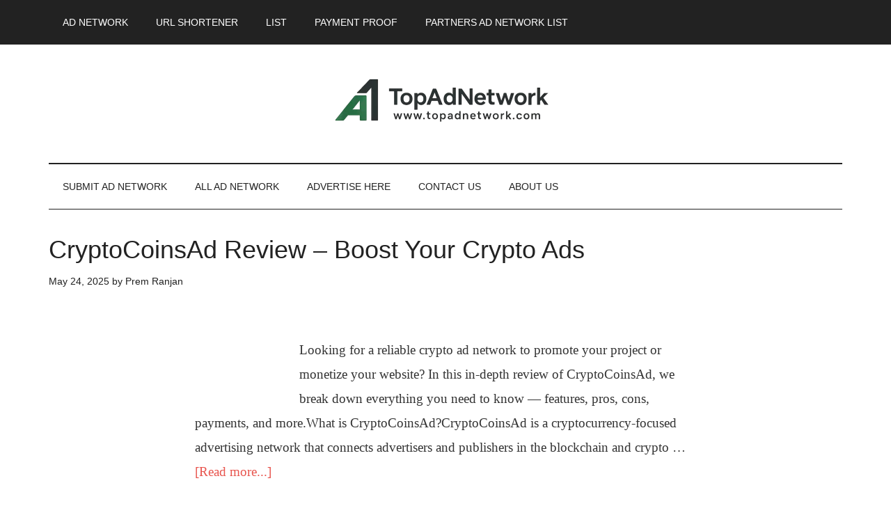

--- FILE ---
content_type: text/html; charset=UTF-8
request_url: https://www.topadnetwork.com/tag/bitcoin/
body_size: 14969
content:
<!DOCTYPE html><html lang="en-US"><head ><meta charset="UTF-8" /><meta name="viewport" content="width=device-width, initial-scale=1" /><meta name='robots' content='index, follow, max-image-preview:large, max-snippet:-1, max-video-preview:-1' /><style>img:is([sizes="auto" i], [sizes^="auto," i]) { contain-intrinsic-size: 3000px 1500px }</style><title>Bitcoin Archives - Top Ad Network</title><link rel="canonical" href="https://www.topadnetwork.com/tag/bitcoin/" /><link rel="next" href="https://www.topadnetwork.com/tag/bitcoin/page/2/" /><meta property="og:locale" content="en_US" /><meta property="og:type" content="article" /><meta property="og:title" content="Bitcoin Archives - Top Ad Network" /><meta property="og:url" content="https://www.topadnetwork.com/tag/bitcoin/" /><meta property="og:site_name" content="Top Ad Network" /><meta name="twitter:card" content="summary_large_image" /> <script type="application/ld+json" class="yoast-schema-graph">{"@context":"https://schema.org","@graph":[{"@type":"CollectionPage","@id":"https://www.topadnetwork.com/tag/bitcoin/","url":"https://www.topadnetwork.com/tag/bitcoin/","name":"Bitcoin Archives - Top Ad Network","isPartOf":{"@id":"https://www.topadnetwork.com/#website"},"primaryImageOfPage":{"@id":"https://www.topadnetwork.com/tag/bitcoin/#primaryimage"},"image":{"@id":"https://www.topadnetwork.com/tag/bitcoin/#primaryimage"},"thumbnailUrl":"https://www.topadnetwork.com/wp-content/uploads/2025/05/CryptoCoinsAd-Review.avif","breadcrumb":{"@id":"https://www.topadnetwork.com/tag/bitcoin/#breadcrumb"},"inLanguage":"en-US"},{"@type":"ImageObject","inLanguage":"en-US","@id":"https://www.topadnetwork.com/tag/bitcoin/#primaryimage","url":"https://www.topadnetwork.com/wp-content/uploads/2025/05/CryptoCoinsAd-Review.avif","contentUrl":"https://www.topadnetwork.com/wp-content/uploads/2025/05/CryptoCoinsAd-Review.avif","width":1920,"height":1200},{"@type":"BreadcrumbList","@id":"https://www.topadnetwork.com/tag/bitcoin/#breadcrumb","itemListElement":[{"@type":"ListItem","position":1,"name":"Home","item":"https://www.topadnetwork.com/"},{"@type":"ListItem","position":2,"name":"Bitcoin"}]},{"@type":"WebSite","@id":"https://www.topadnetwork.com/#website","url":"https://www.topadnetwork.com/","name":"TopAdNetwork","description":"Ad Networks Review, Comparisons, Payment Proofs &amp; New Ad Networks Details","publisher":{"@id":"https://www.topadnetwork.com/#organization"},"alternateName":"Top Ad Network","potentialAction":[{"@type":"SearchAction","target":{"@type":"EntryPoint","urlTemplate":"https://www.topadnetwork.com/?s={search_term_string}"},"query-input":{"@type":"PropertyValueSpecification","valueRequired":true,"valueName":"search_term_string"}}],"inLanguage":"en-US"},{"@type":"Organization","@id":"https://www.topadnetwork.com/#organization","name":"Top Ad Network","url":"https://www.topadnetwork.com/","logo":{"@type":"ImageObject","inLanguage":"en-US","@id":"https://www.topadnetwork.com/#/schema/logo/image/","url":"https://i0.wp.com/www.topadnetwork.com/wp-content/uploads/2025/04/cropped-TopAdNetwork_Logo.png?fit=380%2C90&ssl=1","contentUrl":"https://i0.wp.com/www.topadnetwork.com/wp-content/uploads/2025/04/cropped-TopAdNetwork_Logo.png?fit=380%2C90&ssl=1","width":380,"height":90,"caption":"Top Ad Network"},"image":{"@id":"https://www.topadnetwork.com/#/schema/logo/image/"}}]}</script> <link rel='dns-prefetch' href='//fonts.googleapis.com' /><link rel="alternate" type="application/rss+xml" title="Top Ad Network &raquo; Feed" href="https://www.topadnetwork.com/feed/" /><link rel="alternate" type="application/rss+xml" title="Top Ad Network &raquo; Comments Feed" href="https://www.topadnetwork.com/comments/feed/" /><link rel="alternate" type="application/rss+xml" title="Top Ad Network &raquo; Bitcoin Tag Feed" href="https://www.topadnetwork.com/tag/bitcoin/feed/" /><link data-optimized="2" rel="stylesheet" href="https://www.topadnetwork.com/wp-content/litespeed/css/a88d1ad05db031aa9c667317c7373ab0.css?ver=5acfd" /><style id='classic-theme-styles-inline-css' type='text/css'>/*! This file is auto-generated */
.wp-block-button__link{color:#fff;background-color:#32373c;border-radius:9999px;box-shadow:none;text-decoration:none;padding:calc(.667em + 2px) calc(1.333em + 2px);font-size:1.125em}.wp-block-file__button{background:#32373c;color:#fff;text-decoration:none}</style><style id='global-styles-inline-css' type='text/css'>:root{--wp--preset--aspect-ratio--square: 1;--wp--preset--aspect-ratio--4-3: 4/3;--wp--preset--aspect-ratio--3-4: 3/4;--wp--preset--aspect-ratio--3-2: 3/2;--wp--preset--aspect-ratio--2-3: 2/3;--wp--preset--aspect-ratio--16-9: 16/9;--wp--preset--aspect-ratio--9-16: 9/16;--wp--preset--color--black: #000000;--wp--preset--color--cyan-bluish-gray: #abb8c3;--wp--preset--color--white: #ffffff;--wp--preset--color--pale-pink: #f78da7;--wp--preset--color--vivid-red: #cf2e2e;--wp--preset--color--luminous-vivid-orange: #ff6900;--wp--preset--color--luminous-vivid-amber: #fcb900;--wp--preset--color--light-green-cyan: #7bdcb5;--wp--preset--color--vivid-green-cyan: #00d084;--wp--preset--color--pale-cyan-blue: #8ed1fc;--wp--preset--color--vivid-cyan-blue: #0693e3;--wp--preset--color--vivid-purple: #9b51e0;--wp--preset--gradient--vivid-cyan-blue-to-vivid-purple: linear-gradient(135deg,rgba(6,147,227,1) 0%,rgb(155,81,224) 100%);--wp--preset--gradient--light-green-cyan-to-vivid-green-cyan: linear-gradient(135deg,rgb(122,220,180) 0%,rgb(0,208,130) 100%);--wp--preset--gradient--luminous-vivid-amber-to-luminous-vivid-orange: linear-gradient(135deg,rgba(252,185,0,1) 0%,rgba(255,105,0,1) 100%);--wp--preset--gradient--luminous-vivid-orange-to-vivid-red: linear-gradient(135deg,rgba(255,105,0,1) 0%,rgb(207,46,46) 100%);--wp--preset--gradient--very-light-gray-to-cyan-bluish-gray: linear-gradient(135deg,rgb(238,238,238) 0%,rgb(169,184,195) 100%);--wp--preset--gradient--cool-to-warm-spectrum: linear-gradient(135deg,rgb(74,234,220) 0%,rgb(151,120,209) 20%,rgb(207,42,186) 40%,rgb(238,44,130) 60%,rgb(251,105,98) 80%,rgb(254,248,76) 100%);--wp--preset--gradient--blush-light-purple: linear-gradient(135deg,rgb(255,206,236) 0%,rgb(152,150,240) 100%);--wp--preset--gradient--blush-bordeaux: linear-gradient(135deg,rgb(254,205,165) 0%,rgb(254,45,45) 50%,rgb(107,0,62) 100%);--wp--preset--gradient--luminous-dusk: linear-gradient(135deg,rgb(255,203,112) 0%,rgb(199,81,192) 50%,rgb(65,88,208) 100%);--wp--preset--gradient--pale-ocean: linear-gradient(135deg,rgb(255,245,203) 0%,rgb(182,227,212) 50%,rgb(51,167,181) 100%);--wp--preset--gradient--electric-grass: linear-gradient(135deg,rgb(202,248,128) 0%,rgb(113,206,126) 100%);--wp--preset--gradient--midnight: linear-gradient(135deg,rgb(2,3,129) 0%,rgb(40,116,252) 100%);--wp--preset--font-size--small: 13px;--wp--preset--font-size--medium: 20px;--wp--preset--font-size--large: 36px;--wp--preset--font-size--x-large: 42px;--wp--preset--spacing--20: 0.44rem;--wp--preset--spacing--30: 0.67rem;--wp--preset--spacing--40: 1rem;--wp--preset--spacing--50: 1.5rem;--wp--preset--spacing--60: 2.25rem;--wp--preset--spacing--70: 3.38rem;--wp--preset--spacing--80: 5.06rem;--wp--preset--shadow--natural: 6px 6px 9px rgba(0, 0, 0, 0.2);--wp--preset--shadow--deep: 12px 12px 50px rgba(0, 0, 0, 0.4);--wp--preset--shadow--sharp: 6px 6px 0px rgba(0, 0, 0, 0.2);--wp--preset--shadow--outlined: 6px 6px 0px -3px rgba(255, 255, 255, 1), 6px 6px rgba(0, 0, 0, 1);--wp--preset--shadow--crisp: 6px 6px 0px rgba(0, 0, 0, 1);}:where(.is-layout-flex){gap: 0.5em;}:where(.is-layout-grid){gap: 0.5em;}body .is-layout-flex{display: flex;}.is-layout-flex{flex-wrap: wrap;align-items: center;}.is-layout-flex > :is(*, div){margin: 0;}body .is-layout-grid{display: grid;}.is-layout-grid > :is(*, div){margin: 0;}:where(.wp-block-columns.is-layout-flex){gap: 2em;}:where(.wp-block-columns.is-layout-grid){gap: 2em;}:where(.wp-block-post-template.is-layout-flex){gap: 1.25em;}:where(.wp-block-post-template.is-layout-grid){gap: 1.25em;}.has-black-color{color: var(--wp--preset--color--black) !important;}.has-cyan-bluish-gray-color{color: var(--wp--preset--color--cyan-bluish-gray) !important;}.has-white-color{color: var(--wp--preset--color--white) !important;}.has-pale-pink-color{color: var(--wp--preset--color--pale-pink) !important;}.has-vivid-red-color{color: var(--wp--preset--color--vivid-red) !important;}.has-luminous-vivid-orange-color{color: var(--wp--preset--color--luminous-vivid-orange) !important;}.has-luminous-vivid-amber-color{color: var(--wp--preset--color--luminous-vivid-amber) !important;}.has-light-green-cyan-color{color: var(--wp--preset--color--light-green-cyan) !important;}.has-vivid-green-cyan-color{color: var(--wp--preset--color--vivid-green-cyan) !important;}.has-pale-cyan-blue-color{color: var(--wp--preset--color--pale-cyan-blue) !important;}.has-vivid-cyan-blue-color{color: var(--wp--preset--color--vivid-cyan-blue) !important;}.has-vivid-purple-color{color: var(--wp--preset--color--vivid-purple) !important;}.has-black-background-color{background-color: var(--wp--preset--color--black) !important;}.has-cyan-bluish-gray-background-color{background-color: var(--wp--preset--color--cyan-bluish-gray) !important;}.has-white-background-color{background-color: var(--wp--preset--color--white) !important;}.has-pale-pink-background-color{background-color: var(--wp--preset--color--pale-pink) !important;}.has-vivid-red-background-color{background-color: var(--wp--preset--color--vivid-red) !important;}.has-luminous-vivid-orange-background-color{background-color: var(--wp--preset--color--luminous-vivid-orange) !important;}.has-luminous-vivid-amber-background-color{background-color: var(--wp--preset--color--luminous-vivid-amber) !important;}.has-light-green-cyan-background-color{background-color: var(--wp--preset--color--light-green-cyan) !important;}.has-vivid-green-cyan-background-color{background-color: var(--wp--preset--color--vivid-green-cyan) !important;}.has-pale-cyan-blue-background-color{background-color: var(--wp--preset--color--pale-cyan-blue) !important;}.has-vivid-cyan-blue-background-color{background-color: var(--wp--preset--color--vivid-cyan-blue) !important;}.has-vivid-purple-background-color{background-color: var(--wp--preset--color--vivid-purple) !important;}.has-black-border-color{border-color: var(--wp--preset--color--black) !important;}.has-cyan-bluish-gray-border-color{border-color: var(--wp--preset--color--cyan-bluish-gray) !important;}.has-white-border-color{border-color: var(--wp--preset--color--white) !important;}.has-pale-pink-border-color{border-color: var(--wp--preset--color--pale-pink) !important;}.has-vivid-red-border-color{border-color: var(--wp--preset--color--vivid-red) !important;}.has-luminous-vivid-orange-border-color{border-color: var(--wp--preset--color--luminous-vivid-orange) !important;}.has-luminous-vivid-amber-border-color{border-color: var(--wp--preset--color--luminous-vivid-amber) !important;}.has-light-green-cyan-border-color{border-color: var(--wp--preset--color--light-green-cyan) !important;}.has-vivid-green-cyan-border-color{border-color: var(--wp--preset--color--vivid-green-cyan) !important;}.has-pale-cyan-blue-border-color{border-color: var(--wp--preset--color--pale-cyan-blue) !important;}.has-vivid-cyan-blue-border-color{border-color: var(--wp--preset--color--vivid-cyan-blue) !important;}.has-vivid-purple-border-color{border-color: var(--wp--preset--color--vivid-purple) !important;}.has-vivid-cyan-blue-to-vivid-purple-gradient-background{background: var(--wp--preset--gradient--vivid-cyan-blue-to-vivid-purple) !important;}.has-light-green-cyan-to-vivid-green-cyan-gradient-background{background: var(--wp--preset--gradient--light-green-cyan-to-vivid-green-cyan) !important;}.has-luminous-vivid-amber-to-luminous-vivid-orange-gradient-background{background: var(--wp--preset--gradient--luminous-vivid-amber-to-luminous-vivid-orange) !important;}.has-luminous-vivid-orange-to-vivid-red-gradient-background{background: var(--wp--preset--gradient--luminous-vivid-orange-to-vivid-red) !important;}.has-very-light-gray-to-cyan-bluish-gray-gradient-background{background: var(--wp--preset--gradient--very-light-gray-to-cyan-bluish-gray) !important;}.has-cool-to-warm-spectrum-gradient-background{background: var(--wp--preset--gradient--cool-to-warm-spectrum) !important;}.has-blush-light-purple-gradient-background{background: var(--wp--preset--gradient--blush-light-purple) !important;}.has-blush-bordeaux-gradient-background{background: var(--wp--preset--gradient--blush-bordeaux) !important;}.has-luminous-dusk-gradient-background{background: var(--wp--preset--gradient--luminous-dusk) !important;}.has-pale-ocean-gradient-background{background: var(--wp--preset--gradient--pale-ocean) !important;}.has-electric-grass-gradient-background{background: var(--wp--preset--gradient--electric-grass) !important;}.has-midnight-gradient-background{background: var(--wp--preset--gradient--midnight) !important;}.has-small-font-size{font-size: var(--wp--preset--font-size--small) !important;}.has-medium-font-size{font-size: var(--wp--preset--font-size--medium) !important;}.has-large-font-size{font-size: var(--wp--preset--font-size--large) !important;}.has-x-large-font-size{font-size: var(--wp--preset--font-size--x-large) !important;}
:where(.wp-block-post-template.is-layout-flex){gap: 1.25em;}:where(.wp-block-post-template.is-layout-grid){gap: 1.25em;}
:where(.wp-block-columns.is-layout-flex){gap: 2em;}:where(.wp-block-columns.is-layout-grid){gap: 2em;}
:root :where(.wp-block-pullquote){font-size: 1.5em;line-height: 1.6;}</style> <script type="litespeed/javascript" data-src="https://www.topadnetwork.com/wp-includes/js/jquery/jquery.min.js" id="jquery-core-js"></script> <link rel="https://api.w.org/" href="https://www.topadnetwork.com/wp-json/" /><link rel="alternate" title="JSON" type="application/json" href="https://www.topadnetwork.com/wp-json/wp/v2/tags/6" /><link rel="EditURI" type="application/rsd+xml" title="RSD" href="https://www.topadnetwork.com/xmlrpc.php?rsd" /><meta name="generator" content="WordPress 6.8.3" />
 <script type="litespeed/javascript" data-src="https://www.googletagmanager.com/gtag/js?id=UA-51087012-12"></script> <script type="litespeed/javascript">window.dataLayer=window.dataLayer||[];function gtag(){dataLayer.push(arguments)}
gtag('js',new Date());gtag('config','UA-51087012-12')</script> <script type="litespeed/javascript" data-src="http://pagead2.googlesyndication.com/pagead/js/adsbygoogle.js"></script> <script type="litespeed/javascript">(adsbygoogle=window.adsbygoogle||[]).push({google_ad_client:"ca-pub-4406334513950874",enable_page_level_ads:!0,tag_partner:"genesis"})</script>  <script type="litespeed/javascript">gtag('event','conversion',{'send_to':'AW-978123500/iknICOWIs5UbEOz1s9ID','value':1.0,'currency':'INR'})</script> <style type="text/css">.site-title a { background: url(https://topadnetwork.com/wp-content/uploads/2025/04/cropped-TopAdNetwork_Logo.png) no-repeat !important; }</style><link rel="icon" href="https://www.topadnetwork.com/wp-content/uploads/2025/04/cropped-TopAdNetwork_Site-32x32.png" sizes="32x32" /><link rel="icon" href="https://www.topadnetwork.com/wp-content/uploads/2025/04/cropped-TopAdNetwork_Site-192x192.png" sizes="192x192" /><link rel="apple-touch-icon" href="https://www.topadnetwork.com/wp-content/uploads/2025/04/cropped-TopAdNetwork_Site-180x180.png" /><meta name="msapplication-TileImage" content="https://www.topadnetwork.com/wp-content/uploads/2025/04/cropped-TopAdNetwork_Site-270x270.png" /><style type="text/css" id="wp-custom-css">/* ===================================
   WordPress Post Content Styles
   - Light theme variant
   - Serif-based typography
   - Optimized for readability
   - Spacious, clean layout
=================================== */

.entry-content {
  max-width: 768px;
  margin: 0 auto;
  padding: 2.5rem 1.5rem;
  font-family: 'Georgia', 'Times New Roman', Times, serif;
  font-size: 1.2rem;
  line-height: 1.85;
  color: #2a2a2a;
  background-color: #ffffff;
  word-wrap: break-word;
}

/* Paragraphs */
.entry-content p {
  margin: 0 0 2rem;
  font-size: 1.2rem;
  color: #333;
  letter-spacing: 0;
}

/* Headings */
.entry-content h1,
.entry-content h2,
.entry-content h3,
.entry-content h4,
.entry-content h5,
.entry-content h6 {
  margin: 3rem 0 1.6rem;
  line-height: 1.3;
  font-weight: 700;
  font-family: 'Merriweather', serif;
  color: #111;
}

.entry-content h1 { font-size: 3rem; }
.entry-content h2 { font-size: 2.5rem; }
.entry-content h3 { font-size: 2rem; }
.entry-content h4 { font-size: 1.75rem; }
.entry-content h5 { font-size: 1.5rem; }
.entry-content h6 { font-size: 1.25rem; }

/* Images & Media */
.entry-content img {
  max-width: 100%;
  height: auto;
  margin: 2.5rem 0;
  border-radius: 8px;
}

.wp-caption {
  margin: 2.5rem 0;
}

.wp-caption-text {
  font-size: 1rem;
  color: #777;
  margin-top: 0.8rem;
  text-align: center;
}

/* Blockquotes */
.entry-content blockquote {
  margin: 3rem 0;
  padding: 2rem 3rem;
  background: #f9f9f9;
  border-left: 4px solid #1e40af;
  border-radius: 8px;
  font-style: italic;
}

.entry-content blockquote p {
  font-size: 1.35rem;
  color: #444;
  margin-bottom: 0;
}

/* Code Blocks */
.entry-content pre {
  background: #f4f4f4;
  padding: 2rem;
  border-radius: 8px;
  margin: 2.5rem 0;
  overflow-x: auto;
  color: #2d2d2d;
  font-size: 1rem;
}

.entry-content code {
  font-family: 'Courier New', monospace;
  background: #eaeaea;
  padding: 0.25em 0.5em;
  border-radius: 4px;
  font-size: 1rem;
}

/* Lists */
.entry-content ul,
.entry-content ol {
  margin: 2.5rem 0;
  padding-left: 2.5rem;
}

.entry-content li {
  margin-bottom: 1rem;
  padding-left: 0.75rem;
  font-size: 1.15rem;
}

.entry-content li::marker {
  color: #1e40af;
}

/* Tables */
.entry-content table {
  width: 100%;
  margin: 3rem 0;
  border-collapse: collapse;
  box-shadow: 0 1px 3px rgba(0,0,0,0.06);
  font-size: 1.05rem;
}

.entry-content th,
.entry-content td {
  padding: 1.2rem;
  border: 1px solid #ddd;
  text-align: left;
}

.entry-content th {
  background: #1e40af;
  color: white;
  font-weight: 600;
}

/* Pull Quotes */
.pullquote {
  font-size: 1.75rem;
  line-height: 1.6;
  color: #444;
  border-left: 4px solid #1e40af;
  padding: 2rem;
  margin: 3rem 0;
  background: #f9f9f9;
  border-radius: 8px;
}

/* Responsive Adjustments */
@media (max-width: 768px) {
  .entry-content {
    padding: 2rem 1rem;
    font-size: 1.1rem;
  }

  .entry-content h1 { font-size: 2.2rem; }
  .entry-content h2 { font-size: 1.9rem; }
  .entry-content h3 { font-size: 1.7rem; }
  .entry-content h4 { font-size: 1.5rem; }

  .entry-content blockquote {
    padding: 1.5rem;
  }

  .entry-content pre {
    padding: 1.5rem;
    font-size: 0.95rem;
  }
}</style></head><body class="archive tag tag-bitcoin tag-6 wp-theme-genesis wp-child-theme-magazine-pro custom-header header-image header-full-width full-width-content genesis-breadcrumbs-hidden genesis-footer-widgets-visible primary-nav"><div class="site-container"><nav class="nav-primary" aria-label="Main"><div class="wrap"><ul id="menu-main_menu" class="menu genesis-nav-menu menu-primary"><li id="menu-item-139" class="menu-item menu-item-type-taxonomy menu-item-object-category menu-item-has-children menu-item-139"><a href="https://www.topadnetwork.com/category/ad-network/"><span >Ad Network</span></a><ul class="sub-menu"><li id="menu-item-54" class="menu-item menu-item-type-taxonomy menu-item-object-category menu-item-54"><a href="https://www.topadnetwork.com/category/ad-network/crypto-advertising-network/"><span >Crypto Advertising Network</span></a></li><li id="menu-item-136" class="menu-item menu-item-type-taxonomy menu-item-object-category menu-item-136"><a href="https://www.topadnetwork.com/category/ad-network/adult-ad-network/"><span >Adult Ad Network</span></a></li></ul></li><li id="menu-item-138" class="menu-item menu-item-type-taxonomy menu-item-object-category menu-item-138"><a href="https://www.topadnetwork.com/category/url-shortener/"><span >URL shortener</span></a></li><li id="menu-item-326" class="menu-item menu-item-type-taxonomy menu-item-object-category menu-item-326"><a href="https://www.topadnetwork.com/category/list/"><span >List</span></a></li><li id="menu-item-327" class="menu-item menu-item-type-taxonomy menu-item-object-category menu-item-327"><a href="https://www.topadnetwork.com/category/payment-proof/"><span >Payment Proof</span></a></li><li id="menu-item-634" class="menu-item menu-item-type-post_type menu-item-object-page menu-item-634"><a href="https://www.topadnetwork.com/partners-ad-network-list/"><span >Partners Ad Network List</span></a></li></ul></div></nav><header class="site-header"><div class="wrap"><div class="title-area"><p class="site-title"><a href="https://www.topadnetwork.com/">Top Ad Network</a></p><p class="site-description">Ad Networks Review, Comparisons, Payment Proofs &amp; New Ad Networks Details</p></div></div></header><nav class="nav-secondary" aria-label="Secondary"><div class="wrap"><ul id="menu-secondry_menu" class="menu genesis-nav-menu menu-secondary"><li id="menu-item-25" class="menu-item menu-item-type-post_type menu-item-object-page menu-item-25"><a href="https://www.topadnetwork.com/submit-ad-network/"><span >Submit Ad Network</span></a></li><li id="menu-item-131" class="menu-item menu-item-type-post_type menu-item-object-page menu-item-131"><a href="https://www.topadnetwork.com/all-ad-network/"><span >All Ad Network</span></a></li><li id="menu-item-26" class="menu-item menu-item-type-post_type menu-item-object-page menu-item-26"><a href="https://www.topadnetwork.com/advertise-here/"><span >Advertise Here</span></a></li><li id="menu-item-109" class="menu-item menu-item-type-post_type menu-item-object-page menu-item-109"><a href="https://www.topadnetwork.com/contact/"><span >Contact Us</span></a></li><li id="menu-item-112" class="menu-item menu-item-type-post_type menu-item-object-page menu-item-has-children menu-item-112"><a href="https://www.topadnetwork.com/about-us/"><span >About Us</span></a><ul class="sub-menu"><li id="menu-item-117" class="menu-item menu-item-type-post_type menu-item-object-page menu-item-117"><a href="https://www.topadnetwork.com/terms-of-use/"><span >Terms of use</span></a></li><li id="menu-item-120" class="menu-item menu-item-type-post_type menu-item-object-page menu-item-120"><a href="https://www.topadnetwork.com/privacy-policy/"><span >Privacy Policy</span></a></li></ul></li></ul></div></nav><div class="site-inner"><div class="content-sidebar-wrap"><main class="content"><article class="post-689 post type-post status-publish format-standard has-post-thumbnail category-crypto-advertising-network tag-bitcoin tag-bitcoin-advertising-network tag-crypto-advertising-network tag-cryptocoinsad-review tag-cryptocurrency entry" aria-label="CryptoCoinsAd Review – Boost Your Crypto Ads"><header class="entry-header"><h2 class="entry-title"><a class="entry-title-link" rel="bookmark" href="https://www.topadnetwork.com/cryptocoinsad-review/">CryptoCoinsAd Review – Boost Your Crypto Ads</a></h2><p class="entry-meta"><time class="entry-time">May 24, 2025</time> by <span class="entry-author"><a href="https://www.topadnetwork.com/author/prem221/" class="entry-author-link" rel="author"><span class="entry-author-name">Prem Ranjan</span></a></span></p></header><div class="entry-content"><a class="entry-image-link" href="https://www.topadnetwork.com/cryptocoinsad-review/" aria-hidden="true" tabindex="-1"><img data-lazyloaded="1" src="[data-uri]" width="150" height="150" data-src="https://www.topadnetwork.com/wp-content/uploads/2025/05/CryptoCoinsAd-Review-150x150.avif" class="alignleft post-image entry-image" alt="" decoding="async" data-srcset="https://www.topadnetwork.com/wp-content/uploads/2025/05/CryptoCoinsAd-Review-150x150.avif 150w, https://www.topadnetwork.com/wp-content/uploads/2025/05/CryptoCoinsAd-Review-100x100.avif 100w" data-sizes="(max-width: 150px) 100vw, 150px" /></a><p>Looking for a reliable crypto ad network to promote your project or monetize your website? In this in-depth review of CryptoCoinsAd, we break down everything you need to know — features, pros, cons, payments, and more.What is CryptoCoinsAd?CryptoCoinsAd is a cryptocurrency-focused advertising network that connects advertisers and publishers in the blockchain and crypto &#x02026; <a href="https://www.topadnetwork.com/cryptocoinsad-review/" class="more-link">[Read more...]</a></p></div></article><article class="post-258 post type-post status-publish format-standard has-post-thumbnail category-crypto-advertising-network category-list tag-a-ads-ad-network tag-anonymous-ads tag-bitcoin tag-bitcoin-advertising-network tag-bitmedia tag-bitmedia-io tag-coinzilla-io-review tag-crypto-advertising-network tag-cryptocurrency tag-mellow-ads entry" aria-label="Best Bitcoin Advertising Network For Cryptocurrency Website In 2025"><header class="entry-header"><h2 class="entry-title"><a class="entry-title-link" rel="bookmark" href="https://www.topadnetwork.com/best-bitcoin-advertising-network/">Best Bitcoin Advertising Network For Cryptocurrency Website In 2025</a></h2><p class="entry-meta"><time class="entry-time">April 5, 2025</time> by <span class="entry-author"><a href="https://www.topadnetwork.com/author/prem221/" class="entry-author-link" rel="author"><span class="entry-author-name">Prem Ranjan</span></a></span></p></header><div class="entry-content"><a class="entry-image-link" href="https://www.topadnetwork.com/best-bitcoin-advertising-network/" aria-hidden="true" tabindex="-1"><img data-lazyloaded="1" src="[data-uri]" width="150" height="150" data-src="https://www.topadnetwork.com/wp-content/uploads/2017/12/Bitcoin-Advertising-Network-150x150.jpg" class="alignleft post-image entry-image" alt="" decoding="async" loading="lazy" data-srcset="https://www.topadnetwork.com/wp-content/uploads/2017/12/Bitcoin-Advertising-Network-150x150.jpg 150w, https://www.topadnetwork.com/wp-content/uploads/2017/12/Bitcoin-Advertising-Network-100x100.jpg 100w" data-sizes="auto, (max-width: 150px) 100vw, 150px" /></a><p>Bitcoin is the most trending topic these days. Everyone looking for a method to earn Bitcoin. A publisher can earn Bitcoin in easier ways than anyone. If you've got a website that gets traffic and wants to earn some bitcoins, then partnering up with a Bitcoin advertising network is right up your alley.Bitcoin Advertising Network is a dedicated ad network for &#x02026; <a href="https://www.topadnetwork.com/best-bitcoin-advertising-network/" class="more-link">[Read more...]</a></p></div></article><article class="post-28 post type-post status-publish format-standard has-post-thumbnail category-cpm-ad-network category-crypto-advertising-network tag-bitcoin tag-bitcoin-advertising-network tag-cointraffic-ad-network tag-crypto-advertising-network tag-cryptocurrency entry" aria-label="CoinTraffic.io Ad Network Review &#8211; Leading Crypto &amp; Bitcoin advertising network"><header class="entry-header"><h2 class="entry-title"><a class="entry-title-link" rel="bookmark" href="https://www.topadnetwork.com/cointraffic/">CoinTraffic.io Ad Network Review &#8211; Leading Crypto &amp; Bitcoin advertising network</a></h2><p class="entry-meta"><time class="entry-time">March 19, 2023</time> by <span class="entry-author"><a href="https://www.topadnetwork.com/author/prem221/" class="entry-author-link" rel="author"><span class="entry-author-name">Prem Ranjan</span></a></span></p></header><div class="entry-content"><a class="entry-image-link" href="https://www.topadnetwork.com/cointraffic/" aria-hidden="true" tabindex="-1"><img data-lazyloaded="1" src="[data-uri]" width="150" height="150" data-src="https://www.topadnetwork.com/wp-content/uploads/2017/09/cointraffic-review-150x150.jpg" class="alignleft post-image entry-image" alt="" decoding="async" loading="lazy" data-srcset="https://www.topadnetwork.com/wp-content/uploads/2017/09/cointraffic-review-150x150.jpg 150w, https://www.topadnetwork.com/wp-content/uploads/2017/09/cointraffic-review-100x100.jpg 100w" data-sizes="auto, (max-width: 150px) 100vw, 150px" /></a><p>Do you have Bitcoin or Cryptocurrency related Sites? Want to monetize the site traffic?Here is the latest Advertising network name CoinTraffic.io. It is an advertising network for the cryptocurrency community or we can say Bitcoin Advertising Network that specializes in placing ads on its network of crypto-specific websites. So It is good news for you!. You can read &#x02026; <a href="https://www.topadnetwork.com/cointraffic/" class="more-link">[Read more...]</a></p></div></article><article class="post-384 post type-post status-publish format-standard has-post-thumbnail category-crypto-advertising-network tag-bitcoin tag-bitcoin-advertising-network tag-coinverti-review tag-crypto-advertising-network tag-cryptocurrency entry" aria-label="Coinverti.com Review: Service Is Discontinued By This Ad Network"><header class="entry-header"><h2 class="entry-title"><a class="entry-title-link" rel="bookmark" href="https://www.topadnetwork.com/coinverti-review/">Coinverti.com Review: Service Is Discontinued By This Ad Network</a></h2><p class="entry-meta"><time class="entry-time">November 1, 2021</time> by <span class="entry-author"><a href="https://www.topadnetwork.com/author/prem221/" class="entry-author-link" rel="author"><span class="entry-author-name">Prem Ranjan</span></a></span></p></header><div class="entry-content"><a class="entry-image-link" href="https://www.topadnetwork.com/coinverti-review/" aria-hidden="true" tabindex="-1"><img data-lazyloaded="1" src="[data-uri]" width="150" height="150" data-src="https://www.topadnetwork.com/wp-content/uploads/2019/08/Coinverti-Advertising-150x150.jpg" class="alignleft post-image entry-image" alt="" decoding="async" loading="lazy" data-srcset="https://www.topadnetwork.com/wp-content/uploads/2019/08/Coinverti-Advertising-150x150.jpg 150w, https://www.topadnetwork.com/wp-content/uploads/2019/08/Coinverti-Advertising-100x100.jpg 100w" data-sizes="auto, (max-width: 150px) 100vw, 150px" /></a><p>Coinverti is a crypto advertising network or also called Bitcoin Advertising Network that mainly focuses on crypto-related business. Coinverti is CPC and CPM-based ad revenue. This ad network is from Belgium.If you have a crypto-related website or business then you can think over this ad network to turn your traffic into revenue or you can buy the traffic. Many advertisers &#x02026; <a href="https://www.topadnetwork.com/coinverti-review/" class="more-link">[Read more...]</a></p></div></article><article class="post-420 post type-post status-publish format-standard has-post-thumbnail category-cpm-ad-network category-crypto-advertising-network tag-bitcoin tag-bitcoin-advertising-network tag-bitcointraffic tag-bittraffic tag-crypto-advertising-network entry" aria-label="BitcoinTraffic Network Review &#8211; Service Is Discontinued By This Ad Network"><header class="entry-header"><h2 class="entry-title"><a class="entry-title-link" rel="bookmark" href="https://www.topadnetwork.com/bitcointraffic-bitcoin-advertising-network-review/">BitcoinTraffic Network Review &#8211; Service Is Discontinued By This Ad Network</a></h2><p class="entry-meta"><time class="entry-time">November 1, 2021</time> by <span class="entry-author"><a href="https://www.topadnetwork.com/author/prem221/" class="entry-author-link" rel="author"><span class="entry-author-name">Prem Ranjan</span></a></span></p></header><div class="entry-content"><a class="entry-image-link" href="https://www.topadnetwork.com/bitcointraffic-bitcoin-advertising-network-review/" aria-hidden="true" tabindex="-1"><img data-lazyloaded="1" src="[data-uri]" width="150" height="150" data-src="https://www.topadnetwork.com/wp-content/uploads/2021/01/BitcoinTraffic-150x150.png" class="alignleft post-image entry-image" alt="" decoding="async" loading="lazy" data-srcset="https://www.topadnetwork.com/wp-content/uploads/2021/01/BitcoinTraffic-150x150.png 150w, https://www.topadnetwork.com/wp-content/uploads/2021/01/BitcoinTraffic-100x100.png 100w" data-sizes="auto, (max-width: 150px) 100vw, 150px" /></a><p>BitcoinTraffic is another latest bitcoin traffic advertising network. In this post, you will find a detailed review of the BitcoinTraffic advertising company. You can further decide whether to opt for this ad network or not.What Is BitcoinTraffic Advertising Network?BitcoinTraffic is an online marketplace where advertisers can sell their ads to publishers who will in &#x02026; <a href="https://www.topadnetwork.com/bitcointraffic-bitcoin-advertising-network-review/" class="more-link">[Read more...]</a></p></div></article><div class="archive-pagination pagination"><div class="pagination-next alignright"><a href="https://www.topadnetwork.com/tag/bitcoin/page/2/" >Next Page &#x000BB;</a></div></div></main></div></div><div class="footer-widgets"><div class="wrap"><div class="widget-area footer-widgets-1 footer-widget-area"><section id="text-7" class="widget widget_text"><div class="widget-wrap"><h4 class="widget-title widgettitle">Our Aim</h4><div class="textwidget"><p>Top Ad Network is a Listing Portal for Ad network. Our Aim is to Bring All the Publisher and Advertiser a step more closer.</p><p>If You have any issue with any contents updated on Top Ad Network through &#8220;<em><strong>Contact Us</strong></em>&#8221; Page.</p><p>If Any Ad network is Scam or Any Ad Network stop the service then please contact Us with Complete details.</p></div></div></section></div><div class="widget-area footer-widgets-2 footer-widget-area"><section id="recent-posts-4" class="widget widget_recent_entries"><div class="widget-wrap"><h4 class="widget-title widgettitle">Recent Posts</h4><ul><li>
<a href="https://www.topadnetwork.com/cryptocoinsad-review/">CryptoCoinsAd Review – Boost Your Crypto Ads</a></li><li>
<a href="https://www.topadnetwork.com/partners-house-review/">Partners.house Review– The Smart Way to Monetize Your Traffic</a></li><li>
<a href="https://www.topadnetwork.com/best-adult-ad-networks-for-onlyfans-creators/">Best Adult Ad Networks for OnlyFans Creators</a></li><li>
<a href="https://www.topadnetwork.com/best-adult-advertising-network/">Top 10 Best Adult Advertising Network For 2025</a></li><li>
<a href="https://www.topadnetwork.com/popads-review/">PopAds Review: Best PopUnder Ad Network With Payment Proof</a></li></ul></div></section></div><div class="widget-area footer-widgets-3 footer-widget-area"><section id="categories-4" class="widget widget_categories"><div class="widget-wrap"><h4 class="widget-title widgettitle">Categories</h4><ul><li class="cat-item cat-item-3"><a href="https://www.topadnetwork.com/category/ad-network/">Ad Network</a></li><li class="cat-item cat-item-27"><a href="https://www.topadnetwork.com/category/ad-network/adult-ad-network/">Adult Ad Network</a></li><li class="cat-item cat-item-84"><a href="https://www.topadnetwork.com/category/adult-industry/">Adult Industry</a></li><li class="cat-item cat-item-76"><a href="https://www.topadnetwork.com/category/affiliate-network/">Affiliate Network</a></li><li class="cat-item cat-item-60"><a href="https://www.topadnetwork.com/category/cpa-ad-network/">CPA Ad network</a></li><li class="cat-item cat-item-69"><a href="https://www.topadnetwork.com/category/cpc-ad-network/">CPC Ad Network</a></li><li class="cat-item cat-item-33"><a href="https://www.topadnetwork.com/category/cpm-ad-network/">CPM Ad Network</a></li><li class="cat-item cat-item-8"><a href="https://www.topadnetwork.com/category/ad-network/crypto-advertising-network/">Crypto Advertising Network</a></li><li class="cat-item cat-item-38"><a href="https://www.topadnetwork.com/category/list/">List</a></li><li class="cat-item cat-item-31"><a href="https://www.topadnetwork.com/category/payment-proof/">Payment Proof</a></li><li class="cat-item cat-item-40"><a href="https://www.topadnetwork.com/category/pop-ad-network/">Pop Ad Network</a></li><li class="cat-item cat-item-13"><a href="https://www.topadnetwork.com/category/url-shortener/">URL shortener</a></li></ul></div></section></div></div></div><footer class="site-footer"><div class="wrap"><p>&#x000A9;&nbsp;2005&#x02013;2026 · TopAdNetwork</p></div></footer></div><script type="speculationrules">{"prefetch":[{"source":"document","where":{"and":[{"href_matches":"\/*"},{"not":{"href_matches":["\/wp-*.php","\/wp-admin\/*","\/wp-content\/uploads\/*","\/wp-content\/*","\/wp-content\/plugins\/*","\/wp-content\/themes\/magazine-pro\/*","\/wp-content\/themes\/genesis\/*","\/*\\?(.+)"]}},{"not":{"selector_matches":"a[rel~=\"nofollow\"]"}},{"not":{"selector_matches":".no-prefetch, .no-prefetch a"}}]},"eagerness":"conservative"}]}</script> <amp-auto-ads type="adsense" data-ad-client="ca-pub-4406334513950874"></amp-auto-ads> <script id="wp-i18n-js-after" type="litespeed/javascript">wp.i18n.setLocaleData({'text direction\u0004ltr':['ltr']})</script> <script id="contact-form-7-js-before" type="litespeed/javascript">var wpcf7={"api":{"root":"https:\/\/www.topadnetwork.com\/wp-json\/","namespace":"contact-form-7\/v1"},"cached":1}</script> <script type="litespeed/javascript" data-src="https://www.google.com/recaptcha/api.js?render=6LeixKcUAAAAAK3DOeXT9bQd_LqIV3ph6IEaTM8z&amp;ver=3.0" id="google-recaptcha-js"></script> <script id="wpcf7-recaptcha-js-before" type="litespeed/javascript">var wpcf7_recaptcha={"sitekey":"6LeixKcUAAAAAK3DOeXT9bQd_LqIV3ph6IEaTM8z","actions":{"homepage":"homepage","contactform":"contactform"}}</script> <script data-no-optimize="1">window.lazyLoadOptions=Object.assign({},{threshold:300},window.lazyLoadOptions||{});!function(t,e){"object"==typeof exports&&"undefined"!=typeof module?module.exports=e():"function"==typeof define&&define.amd?define(e):(t="undefined"!=typeof globalThis?globalThis:t||self).LazyLoad=e()}(this,function(){"use strict";function e(){return(e=Object.assign||function(t){for(var e=1;e<arguments.length;e++){var n,a=arguments[e];for(n in a)Object.prototype.hasOwnProperty.call(a,n)&&(t[n]=a[n])}return t}).apply(this,arguments)}function o(t){return e({},at,t)}function l(t,e){return t.getAttribute(gt+e)}function c(t){return l(t,vt)}function s(t,e){return function(t,e,n){e=gt+e;null!==n?t.setAttribute(e,n):t.removeAttribute(e)}(t,vt,e)}function i(t){return s(t,null),0}function r(t){return null===c(t)}function u(t){return c(t)===_t}function d(t,e,n,a){t&&(void 0===a?void 0===n?t(e):t(e,n):t(e,n,a))}function f(t,e){et?t.classList.add(e):t.className+=(t.className?" ":"")+e}function _(t,e){et?t.classList.remove(e):t.className=t.className.replace(new RegExp("(^|\\s+)"+e+"(\\s+|$)")," ").replace(/^\s+/,"").replace(/\s+$/,"")}function g(t){return t.llTempImage}function v(t,e){!e||(e=e._observer)&&e.unobserve(t)}function b(t,e){t&&(t.loadingCount+=e)}function p(t,e){t&&(t.toLoadCount=e)}function n(t){for(var e,n=[],a=0;e=t.children[a];a+=1)"SOURCE"===e.tagName&&n.push(e);return n}function h(t,e){(t=t.parentNode)&&"PICTURE"===t.tagName&&n(t).forEach(e)}function a(t,e){n(t).forEach(e)}function m(t){return!!t[lt]}function E(t){return t[lt]}function I(t){return delete t[lt]}function y(e,t){var n;m(e)||(n={},t.forEach(function(t){n[t]=e.getAttribute(t)}),e[lt]=n)}function L(a,t){var o;m(a)&&(o=E(a),t.forEach(function(t){var e,n;e=a,(t=o[n=t])?e.setAttribute(n,t):e.removeAttribute(n)}))}function k(t,e,n){f(t,e.class_loading),s(t,st),n&&(b(n,1),d(e.callback_loading,t,n))}function A(t,e,n){n&&t.setAttribute(e,n)}function O(t,e){A(t,rt,l(t,e.data_sizes)),A(t,it,l(t,e.data_srcset)),A(t,ot,l(t,e.data_src))}function w(t,e,n){var a=l(t,e.data_bg_multi),o=l(t,e.data_bg_multi_hidpi);(a=nt&&o?o:a)&&(t.style.backgroundImage=a,n=n,f(t=t,(e=e).class_applied),s(t,dt),n&&(e.unobserve_completed&&v(t,e),d(e.callback_applied,t,n)))}function x(t,e){!e||0<e.loadingCount||0<e.toLoadCount||d(t.callback_finish,e)}function M(t,e,n){t.addEventListener(e,n),t.llEvLisnrs[e]=n}function N(t){return!!t.llEvLisnrs}function z(t){if(N(t)){var e,n,a=t.llEvLisnrs;for(e in a){var o=a[e];n=e,o=o,t.removeEventListener(n,o)}delete t.llEvLisnrs}}function C(t,e,n){var a;delete t.llTempImage,b(n,-1),(a=n)&&--a.toLoadCount,_(t,e.class_loading),e.unobserve_completed&&v(t,n)}function R(i,r,c){var l=g(i)||i;N(l)||function(t,e,n){N(t)||(t.llEvLisnrs={});var a="VIDEO"===t.tagName?"loadeddata":"load";M(t,a,e),M(t,"error",n)}(l,function(t){var e,n,a,o;n=r,a=c,o=u(e=i),C(e,n,a),f(e,n.class_loaded),s(e,ut),d(n.callback_loaded,e,a),o||x(n,a),z(l)},function(t){var e,n,a,o;n=r,a=c,o=u(e=i),C(e,n,a),f(e,n.class_error),s(e,ft),d(n.callback_error,e,a),o||x(n,a),z(l)})}function T(t,e,n){var a,o,i,r,c;t.llTempImage=document.createElement("IMG"),R(t,e,n),m(c=t)||(c[lt]={backgroundImage:c.style.backgroundImage}),i=n,r=l(a=t,(o=e).data_bg),c=l(a,o.data_bg_hidpi),(r=nt&&c?c:r)&&(a.style.backgroundImage='url("'.concat(r,'")'),g(a).setAttribute(ot,r),k(a,o,i)),w(t,e,n)}function G(t,e,n){var a;R(t,e,n),a=e,e=n,(t=Et[(n=t).tagName])&&(t(n,a),k(n,a,e))}function D(t,e,n){var a;a=t,(-1<It.indexOf(a.tagName)?G:T)(t,e,n)}function S(t,e,n){var a;t.setAttribute("loading","lazy"),R(t,e,n),a=e,(e=Et[(n=t).tagName])&&e(n,a),s(t,_t)}function V(t){t.removeAttribute(ot),t.removeAttribute(it),t.removeAttribute(rt)}function j(t){h(t,function(t){L(t,mt)}),L(t,mt)}function F(t){var e;(e=yt[t.tagName])?e(t):m(e=t)&&(t=E(e),e.style.backgroundImage=t.backgroundImage)}function P(t,e){var n;F(t),n=e,r(e=t)||u(e)||(_(e,n.class_entered),_(e,n.class_exited),_(e,n.class_applied),_(e,n.class_loading),_(e,n.class_loaded),_(e,n.class_error)),i(t),I(t)}function U(t,e,n,a){var o;n.cancel_on_exit&&(c(t)!==st||"IMG"===t.tagName&&(z(t),h(o=t,function(t){V(t)}),V(o),j(t),_(t,n.class_loading),b(a,-1),i(t),d(n.callback_cancel,t,e,a)))}function $(t,e,n,a){var o,i,r=(i=t,0<=bt.indexOf(c(i)));s(t,"entered"),f(t,n.class_entered),_(t,n.class_exited),o=t,i=a,n.unobserve_entered&&v(o,i),d(n.callback_enter,t,e,a),r||D(t,n,a)}function q(t){return t.use_native&&"loading"in HTMLImageElement.prototype}function H(t,o,i){t.forEach(function(t){return(a=t).isIntersecting||0<a.intersectionRatio?$(t.target,t,o,i):(e=t.target,n=t,a=o,t=i,void(r(e)||(f(e,a.class_exited),U(e,n,a,t),d(a.callback_exit,e,n,t))));var e,n,a})}function B(e,n){var t;tt&&!q(e)&&(n._observer=new IntersectionObserver(function(t){H(t,e,n)},{root:(t=e).container===document?null:t.container,rootMargin:t.thresholds||t.threshold+"px"}))}function J(t){return Array.prototype.slice.call(t)}function K(t){return t.container.querySelectorAll(t.elements_selector)}function Q(t){return c(t)===ft}function W(t,e){return e=t||K(e),J(e).filter(r)}function X(e,t){var n;(n=K(e),J(n).filter(Q)).forEach(function(t){_(t,e.class_error),i(t)}),t.update()}function t(t,e){var n,a,t=o(t);this._settings=t,this.loadingCount=0,B(t,this),n=t,a=this,Y&&window.addEventListener("online",function(){X(n,a)}),this.update(e)}var Y="undefined"!=typeof window,Z=Y&&!("onscroll"in window)||"undefined"!=typeof navigator&&/(gle|ing|ro)bot|crawl|spider/i.test(navigator.userAgent),tt=Y&&"IntersectionObserver"in window,et=Y&&"classList"in document.createElement("p"),nt=Y&&1<window.devicePixelRatio,at={elements_selector:".lazy",container:Z||Y?document:null,threshold:300,thresholds:null,data_src:"src",data_srcset:"srcset",data_sizes:"sizes",data_bg:"bg",data_bg_hidpi:"bg-hidpi",data_bg_multi:"bg-multi",data_bg_multi_hidpi:"bg-multi-hidpi",data_poster:"poster",class_applied:"applied",class_loading:"litespeed-loading",class_loaded:"litespeed-loaded",class_error:"error",class_entered:"entered",class_exited:"exited",unobserve_completed:!0,unobserve_entered:!1,cancel_on_exit:!0,callback_enter:null,callback_exit:null,callback_applied:null,callback_loading:null,callback_loaded:null,callback_error:null,callback_finish:null,callback_cancel:null,use_native:!1},ot="src",it="srcset",rt="sizes",ct="poster",lt="llOriginalAttrs",st="loading",ut="loaded",dt="applied",ft="error",_t="native",gt="data-",vt="ll-status",bt=[st,ut,dt,ft],pt=[ot],ht=[ot,ct],mt=[ot,it,rt],Et={IMG:function(t,e){h(t,function(t){y(t,mt),O(t,e)}),y(t,mt),O(t,e)},IFRAME:function(t,e){y(t,pt),A(t,ot,l(t,e.data_src))},VIDEO:function(t,e){a(t,function(t){y(t,pt),A(t,ot,l(t,e.data_src))}),y(t,ht),A(t,ct,l(t,e.data_poster)),A(t,ot,l(t,e.data_src)),t.load()}},It=["IMG","IFRAME","VIDEO"],yt={IMG:j,IFRAME:function(t){L(t,pt)},VIDEO:function(t){a(t,function(t){L(t,pt)}),L(t,ht),t.load()}},Lt=["IMG","IFRAME","VIDEO"];return t.prototype={update:function(t){var e,n,a,o=this._settings,i=W(t,o);{if(p(this,i.length),!Z&&tt)return q(o)?(e=o,n=this,i.forEach(function(t){-1!==Lt.indexOf(t.tagName)&&S(t,e,n)}),void p(n,0)):(t=this._observer,o=i,t.disconnect(),a=t,void o.forEach(function(t){a.observe(t)}));this.loadAll(i)}},destroy:function(){this._observer&&this._observer.disconnect(),K(this._settings).forEach(function(t){I(t)}),delete this._observer,delete this._settings,delete this.loadingCount,delete this.toLoadCount},loadAll:function(t){var e=this,n=this._settings;W(t,n).forEach(function(t){v(t,e),D(t,n,e)})},restoreAll:function(){var e=this._settings;K(e).forEach(function(t){P(t,e)})}},t.load=function(t,e){e=o(e);D(t,e)},t.resetStatus=function(t){i(t)},t}),function(t,e){"use strict";function n(){e.body.classList.add("litespeed_lazyloaded")}function a(){console.log("[LiteSpeed] Start Lazy Load"),o=new LazyLoad(Object.assign({},t.lazyLoadOptions||{},{elements_selector:"[data-lazyloaded]",callback_finish:n})),i=function(){o.update()},t.MutationObserver&&new MutationObserver(i).observe(e.documentElement,{childList:!0,subtree:!0,attributes:!0})}var o,i;t.addEventListener?t.addEventListener("load",a,!1):t.attachEvent("onload",a)}(window,document);</script><script data-no-optimize="1">window.litespeed_ui_events=window.litespeed_ui_events||["mouseover","click","keydown","wheel","touchmove","touchstart"];var urlCreator=window.URL||window.webkitURL;function litespeed_load_delayed_js_force(){console.log("[LiteSpeed] Start Load JS Delayed"),litespeed_ui_events.forEach(e=>{window.removeEventListener(e,litespeed_load_delayed_js_force,{passive:!0})}),document.querySelectorAll("iframe[data-litespeed-src]").forEach(e=>{e.setAttribute("src",e.getAttribute("data-litespeed-src"))}),"loading"==document.readyState?window.addEventListener("DOMContentLoaded",litespeed_load_delayed_js):litespeed_load_delayed_js()}litespeed_ui_events.forEach(e=>{window.addEventListener(e,litespeed_load_delayed_js_force,{passive:!0})});async function litespeed_load_delayed_js(){let t=[];for(var d in document.querySelectorAll('script[type="litespeed/javascript"]').forEach(e=>{t.push(e)}),t)await new Promise(e=>litespeed_load_one(t[d],e));document.dispatchEvent(new Event("DOMContentLiteSpeedLoaded")),window.dispatchEvent(new Event("DOMContentLiteSpeedLoaded"))}function litespeed_load_one(t,e){console.log("[LiteSpeed] Load ",t);var d=document.createElement("script");d.addEventListener("load",e),d.addEventListener("error",e),t.getAttributeNames().forEach(e=>{"type"!=e&&d.setAttribute("data-src"==e?"src":e,t.getAttribute(e))});let a=!(d.type="text/javascript");!d.src&&t.textContent&&(d.src=litespeed_inline2src(t.textContent),a=!0),t.after(d),t.remove(),a&&e()}function litespeed_inline2src(t){try{var d=urlCreator.createObjectURL(new Blob([t.replace(/^(?:<!--)?(.*?)(?:-->)?$/gm,"$1")],{type:"text/javascript"}))}catch(e){d="data:text/javascript;base64,"+btoa(t.replace(/^(?:<!--)?(.*?)(?:-->)?$/gm,"$1"))}return d}</script><script data-no-optimize="1">var litespeed_vary=document.cookie.replace(/(?:(?:^|.*;\s*)_lscache_vary\s*\=\s*([^;]*).*$)|^.*$/,"");litespeed_vary||fetch("/wp-content/plugins/litespeed-cache/guest.vary.php",{method:"POST",cache:"no-cache",redirect:"follow"}).then(e=>e.json()).then(e=>{console.log(e),e.hasOwnProperty("reload")&&"yes"==e.reload&&(sessionStorage.setItem("litespeed_docref",document.referrer),window.location.reload(!0))});</script><script data-optimized="1" type="litespeed/javascript" data-src="https://www.topadnetwork.com/wp-content/litespeed/js/3eb5b982897c4868e3aec27daa98f9e7.js?ver=5acfd"></script></body></html>
<!-- Page optimized by LiteSpeed Cache @2026-01-26 00:10:40 -->

<!-- Page cached by LiteSpeed Cache 7.6.2 on 2026-01-26 00:10:40 -->
<!-- Guest Mode -->
<!-- QUIC.cloud UCSS in queue -->